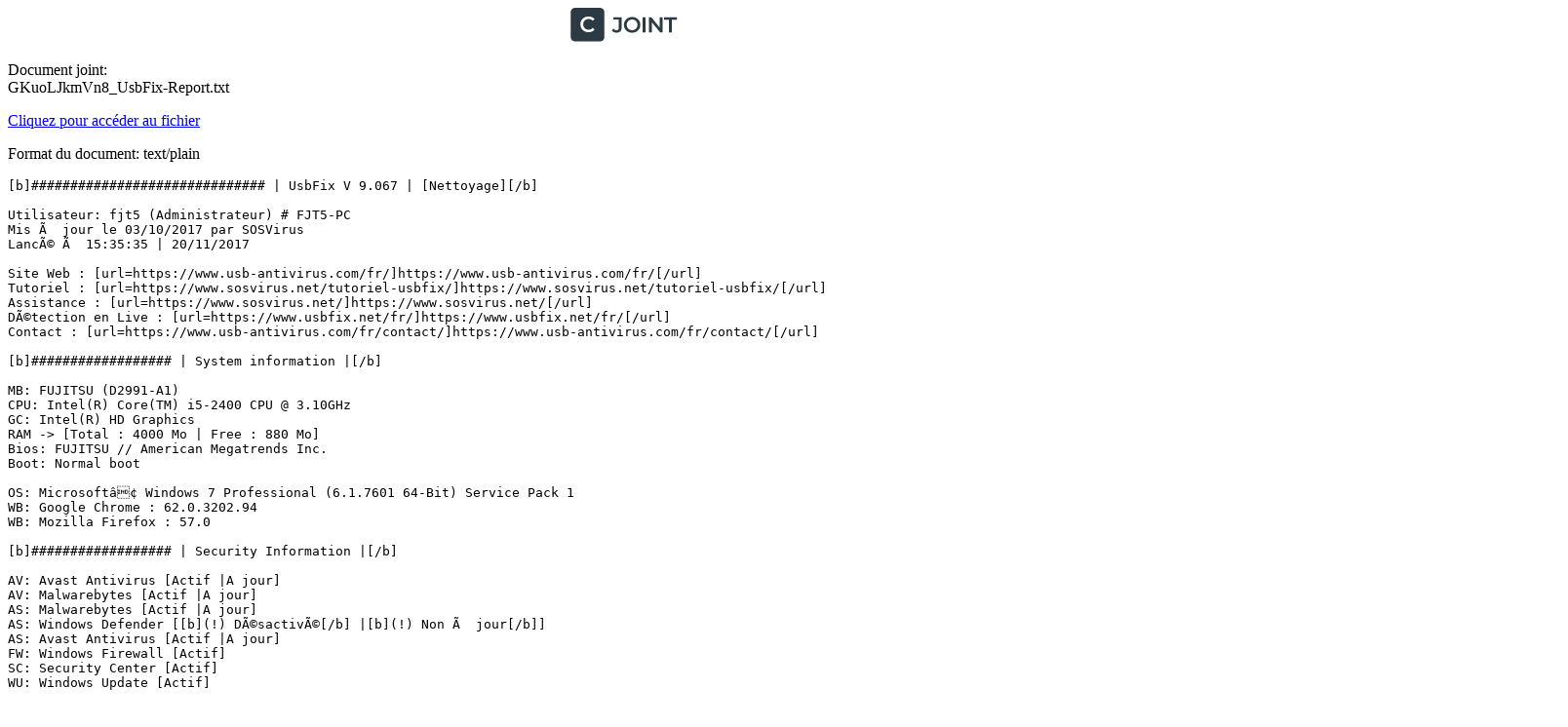

--- FILE ---
content_type: text/plain; charset=utf-8
request_url: https://www.cjoint.com/doc/17_11/GKuoLJkmVn8_UsbFix-Report.txt
body_size: 6897
content:
[b]############################## | UsbFix V 9.067 | [Nettoyage][/b]

Utilisateur: fjt5 (Administrateur) # FJT5-PC
Mis Ã  jour le 03/10/2017 par SOSVirus
LancÃ© Ã  15:35:35 | 20/11/2017

Site Web : [url=https://www.usb-antivirus.com/fr/]https://www.usb-antivirus.com/fr/[/url]
Tutoriel : [url=https://www.sosvirus.net/tutoriel-usbfix/]https://www.sosvirus.net/tutoriel-usbfix/[/url]
Assistance : [url=https://www.sosvirus.net/]https://www.sosvirus.net/[/url]
DÃ©tection en Live : [url=https://www.usbfix.net/fr/]https://www.usbfix.net/fr/[/url]
Contact : [url=https://www.usb-antivirus.com/fr/contact/]https://www.usb-antivirus.com/fr/contact/[/url]

[b]################## | System information |[/b]

MB: FUJITSU (D2991-A1) 
CPU: Intel(R) Core(TM) i5-2400 CPU @ 3.10GHz
GC: Intel(R) HD Graphics
RAM -> [Total : 4000 Mo | Free : 880 Mo]
Bios: FUJITSU // American Megatrends Inc.
Boot: Normal boot

OS: Microsoftâ¢ Windows 7 Professional (6.1.7601 64-Bit) Service Pack 1
WB: Google Chrome : 62.0.3202.94
WB: Mozilla Firefox : 57.0

[b]################## | Security Information |[/b]

AV: Avast Antivirus [Actif |A jour]
AV: Malwarebytes [Actif |A jour]
AS: Malwarebytes [Actif |A jour]
AS: Windows Defender [[b](!) DÃ©sactivÃ©[/b] |[b](!) Non Ã  jour[/b]]
AS: Avast Antivirus [Actif |A jour]
FW: Windows Firewall [Actif]
SC: Security Center [Actif]
WU: Windows Update [Actif]

[b]################## | Disk Information |[/b]

C:\ (%SystemDrive%) -> Disque fixe # 50 Go (8 Go libre(s) - 16%) [System] # NTFS
E:\ -> Disque fixe # 231 Go (166 Go libre(s) - 72%) [Data] # NTFS
F:\ -> Disque amovible # 4 Go (4 Go libre(s) - 100%) [ISMA] # FAT32
G:\ -> Disque amovible # 951 Mo (364 Mo libre(s) - 38%) [SANS TITRE] # FAT32

[b]################## | Recherche gÃ©nÃ©rique |[/b]

SupprimÃ©! G:\reseau.lnk
SupprimÃ©! G:\PHOTO FAMIlY.lnk
SupprimÃ©! G:\VIDEO.lnk
SupprimÃ©! G:\21-12-2016.lnk
SupprimÃ©! G:\SID ALI CHALABALA SPCIAL FTES 2014.lnk
SupprimÃ©! G:\numÃ©risation des sections non munis de coordonnÃ©es.lnk
SupprimÃ©! G:\ETAT DE SCAN ETABLI PAR LA DRC SETIF 2014.lnk
SupprimÃ©! G:\NABTI LOUIZA SAIDA 65 ANS FOGD LE 01.lnk
SupprimÃ©! G:\cheb aziz staifi ya Shaybi 2012.lnk
SupprimÃ©! G:\EDITION CHARIHAne 2016 Nasreddine hora hamoudi ya hamoudi.lnk
SupprimÃ©! G:\Nouveau document 2_1.lnk
SupprimÃ©! G:\Djamel sghir cheba Djamila - na3chak fi wahda.lnk
SupprimÃ©! G:\cheb adjel haja bantak 3ajbatni 2013 by farid.lnk
SupprimÃ©! G:\CHEB ZOUBIR rani nmout aliha.lnk
SupprimÃ©! G:\Cheb Khalil -Ya lasma Lwin lwin(2012).lnk
SupprimÃ©! G:\chanson algerienne ana li nhabek     .lnk
SupprimÃ©! G:\Bekakchi El Kheir   El mahboul essmah wech igoul  .lnk
SupprimÃ©! G:\Cheb Khalass 2014 - Habibi.lnk
SupprimÃ©! G:\salim et abla ntiya la3wina 2011.lnk
SupprimÃ©! G:\CHEB BOULBOUL El 3ine fel 3ine tla9ina letnine.lnk
SupprimÃ©! G:\CHEB BOULBOUL MALKOUM MALKOUM.lnk
SupprimÃ©! G:\Didine & Yamina - Rah Hbibi L'Ghali - Par Nina SÃ©tifienne.lnk
SupprimÃ©! G:\Djamila Duo Cheb Azzou - Nmout Alik (staifi chaoui 2013 mariage).lnk
SupprimÃ©! G:\Cheb Khalass 2o14-Wach Man Fayda (succÃÂ¨s 2O14).lnk
SupprimÃ©! G:\Dj Hams, Dj Yaya, Dj Aliloo - Chaoui Staifi 2017   .lnk
SupprimÃ©! G:\La Grande Soire Stifienne Chaoui CD1.lnk
SupprimÃ©! G:\Dj Aissa Staifi Chaoui Mix 2016.lnk
SupprimÃ©! G:\Compilation Staifi Chaoui 2016.lnk
SupprimÃ©! G:\staifi chaoui arassi 2016   .lnk
SupprimÃ©! G:\CHEB ZOUBIR ya labba aynik mlah.lnk
SupprimÃ©! G:\DJ FARID & CHEB FOUZI LHAMMI  LAAROUSSA ZINA ( MARIAGE STAIFI CHAOUI 2016 ) (1).lnk
SupprimÃ©! G:\FOUND.000.lnk
SupprimÃ©! G:\Nouveau dossier.lnk
SupprimÃ©! G:\Skypee.lnk
SupprimÃ©! G:\BILAN 2.01.2016.lnk
SupprimÃ©! G:\ETAT MENSUEL DES SALAIRES ET RAPPELS.lnk
SupprimÃ©! G:\staifi 2015.lnk
SupprimÃ©! G:\DCIM.lnk
SupprimÃ©! G:\personnel.lnk
SupprimÃ©! G:\System Volume Information.lnk
SupprimÃ©! G:\Skypee\AutoIt3.exe
SupprimÃ©! G:\Video.3gp
RestaurÃ©! [N] G:\21-12-2016.jpg
RestaurÃ©! [N] G:\SID ALI CHALABALA SPCIAL FTES 2014.mp3
RestaurÃ©! [N] G:\numÃ©risation des sections non munis de coordonnÃ©es.pdf
RestaurÃ©! [SHD] G:\Skypee
RestaurÃ©! [D] G:\BILAN 2.01.2016
RestaurÃ©! [N] G:\ETAT DE SCAN ETABLI PAR LA DRC SETIF 2014.xlsx
RestaurÃ©! [D] G:\ETAT MENSUEL DES SALAIRES ET RAPPELS
RestaurÃ©! [D] G:\staifi 2015
RestaurÃ©! [N] G:\NABTI LOUIZA SAIDA 65 ANS FOGD LE 01.02.2016 DR LAKER R.mpg
RestaurÃ©! [N] G:\Majida El Roumi - Esmaa AlbyÙØ§Ø¬Ø¯Ø© Ø§ÙØ±ÙÙÙ - Ø§Ø³ÙØ¹ ÙÙØ¨Ù.mp3
RestaurÃ©! [N] G:\cheb aziz staifi ya Shaybi 2012.mp3
RestaurÃ©! [D] G:\VIDEO
RestaurÃ©! [N] G:\EDITION CHARIHAne 2016 Nasreddine hora hamoudi ya hamoudi.mp3
RestaurÃ©! [N] G:\Nouveau document 2_1.pdf
RestaurÃ©! [N] G:\Djamel sghir cheba Djamila - na3chak fi wahda.mp3
RestaurÃ©! [N] G:\ÙØ´Ù Ø±Ø§ØªØ¨ ÙØ±ÙØ³Ù.xls
RestaurÃ©! [N] G:\reseau.doc
RestaurÃ©! [N] G:\cheb adjel haja bantak 3ajbatni 2013 by farid.mp3
RestaurÃ©! [N] G:\CHEB ZOUBIR rani nmout aliha.mp3
RestaurÃ©! [D] G:\DCIM
RestaurÃ©! [N] G:\Cheb Khalil -Ya lasma Lwin lwin(2012).mp3
RestaurÃ©! [N] G:\chanson algerienne ana li nhabek     .mp3
RestaurÃ©! [N] G:\Bekakchi El Kheir   El mahboul essmah wech igoul  .mp3
RestaurÃ©! [N] G:\Cheb Khalass 2014 - Habibi.mp3
RestaurÃ©! [N] G:\salim et abla ntiya la3wina 2011.mp3
RestaurÃ©! [N] G:\CHEB BOULBOUL El 3ine fel 3ine tla9ina letnine.mp3
RestaurÃ©! [N] G:\CHEB BOULBOUL MALKOUM MALKOUM.mp3
RestaurÃ©! [N] G:\Didine & Yamina - Rah Hbibi L'Ghali - Par Nina SÃ©tifienne.mp3
RestaurÃ©! [N] G:\Djamila Duo Cheb Azzou - Nmout Alik (staifi chaoui 2013 mariage).mp3
RestaurÃ©! [N] G:\Cheb Khalass 2o14-Wach Man Fayda (succÃÂ¨s 2O14).mp3
RestaurÃ©! [N] G:\Dj Hams, Dj Yaya, Dj Aliloo - Chaoui Staifi 2017   .mp3
RestaurÃ©! [N] G:\La Grande Soire Stifienne Chaoui CD1.mp3
RestaurÃ©! [N] G:\ÙÙØ§Ø¯Ø© Ø§ÙØ­ÙØ§ÙÙØ£ÙØ§ Ø¨Ø¹Ø´ÙÙ ÙØ§ÙÙØ©.mp3
RestaurÃ©! [N] G:\Dj Aissa Staifi Chaoui Mix 2016.mp3
RestaurÃ©! [N] G:\Compilation Staifi Chaoui 2016.mp3
RestaurÃ©! [N] G:\staifi chaoui arassi 2016   .mp3
RestaurÃ©! [N] G:\CHEB ZOUBIR ya labba aynik mlah.mp3
RestaurÃ©! [N] G:\Ø£Ø¬ÙÙ Ø£ØºÙÙØ© ÙÙÙØ±ÙØ§Ù ÙØ§Ø±Ø³ ØºÙÙÙÙ Ø´ÙÙ Ø´ÙÙ.mp3
RestaurÃ©! [N] G:\DJ FARID & CHEB FOUZI LHAMMI  LAAROUSSA ZINA ( MARIAGE STAIFI CHAOUI 2016 ) (1).mp3
RestaurÃ©! [D] G:\personnel
RestaurÃ©! [D] G:\FOUND.001

[b]################## | Startup |[/b]

F2 - HKLM\..\Winlogon : [Shell] explorer.exe
F2 - [x64] HKLM\..\Winlogon : [Shell] explorer.exe
F2 - HKLM\..\Winlogon : [Userinit] C:\Windows\System32\Userinit.exe,
F2 - [x64] HKLM\..\Winlogon : [Userinit] C:\Windows\System32\Userinit.exe,
04 - HKCU\..\Run : [swg] "C:\Program Files (x86)\Google\GoogleToolbarNotifier\GoogleToolbarNotifier.exe"
04 - HKCU\..\Run : [ISUSPM] "C:\Program Files (x86)\Common Files\InstallShield\UpdateService\ISUSPM.exe" -scheduler
04 - HKCU\..\Run : [CNAP2 Launcher] C:\Windows\system32\spool\DRIVERS\x64\3\CNAP2LAK.EXE
04 - HKLM\..\Run : [DeskUpdateNotifier] "c:\Fujitsu\Programs\DeskUpdate\DeskUpdateNotifier.exe"
04 - HKLM\..\Run : [NBKeyScan] "C:\Program Files (x86)\Nero\Nero8\Nero BackItUp\NBKeyScan.exe"
04 - HKLM\..\Run : [ArcSoft Connection Service] C:\Program Files (x86)\Common Files\ArcSoft\Connection Service\Bin\ACDaemon.exe
04 - HKLM\..\Run : [HP Software Update] C:\Program Files (x86)\Hp\HP Software Update\HPWuSchd2.exe
04 - [x64] HKLM\..\Run : [RtHDVCpl] C:\Program Files\Realtek\Audio\HDA\RAVCpl64.exe -s
04 - [x64] HKLM\..\Run : [CNAP2 Launcher] C:\Windows\system32\spool\DRIVERS\x64\3\CNAP2LAK.EXE
04 - [x64] HKLM\..\Run : [Monitor] C:\Windows\PixArt\PAC207\Monitor.exe
04 - [x64] HKLM\..\Run : [AvastUI.exe] "C:\Program Files\AVAST Software\Avast\AvLaunch.exe" /gui
04 - [x64] HKLM\..\Run : [CANON DR5010C SVC] rundll32.exe DR5KSVC.dll,EntryPointUserMessage
04 - [x64] HKLM\..\Run : [IgfxTray] "C:\Windows\system32\igfxtray.exe"
04 - [x64] HKLM\..\Run : [HotKeysCmds] "C:\Windows\system32\hkcmd.exe"
04 - [x64] HKLM\..\Run : [Persistence] "C:\Windows\system32\igfxpers.exe"
04 - HKU\S-1-5-19\..\Run : [Sidebar] %ProgramFiles%\Windows Sidebar\Sidebar.exe /autoRun
04 - HKU\S-1-5-20\..\Run : [Sidebar] %ProgramFiles%\Windows Sidebar\Sidebar.exe /autoRun
04 - HKU\S-1-5-21-2479720276-3799725718-1618845492-1000\..\Run : [swg] "C:\Program Files (x86)\Google\GoogleToolbarNotifier\GoogleToolbarNotifier.exe"
04 - HKU\S-1-5-21-2479720276-3799725718-1618845492-1000\..\Run : [ISUSPM] "C:\Program Files (x86)\Common Files\InstallShield\UpdateService\ISUSPM.exe" -scheduler
04 - HKU\S-1-5-21-2479720276-3799725718-1618845492-1000\..\Run : [CNAP2 Launcher] C:\Windows\system32\spool\DRIVERS\x64\3\CNAP2LAK.EXE
04 - HKU\S-1-5-19\..\RunOnce : [mctadmin] C:\Windows\System32\mctadmin.exe
04 - HKU\S-1-5-20\..\RunOnce : [mctadmin] C:\Windows\System32\mctadmin.exe
04GS - Alertes de surveillance de l'encre - HP Officejet 7500 E910.lnk : C:\Program Files\HP\HP Officejet 7500 E910\bin\HPStatusBL.dll,RunDLLEntry SERIALNUMBER=MY31B310CB05JB;CONNECTION=USB;MONITOR=1;
04GS - Adobe Gamma Loader.exe.lnk : C:\Program Files (x86)\Common Files\Adobe\Calibration\Adobe Gamma Loader.exe
04GS - WIDEsystem.lnk : C:\Program Files (x86)\Contex\WIDEsystem\WS.exe

[b]################## | C:\ %SystemDrive% - Disque Fixe (NTFS) |[/b]

[26/08/2011 - 18:58:44 | AC | 2 Ko] - C:\Lang.txt
[19/02/2014 - 10:07:35 | AC | 0 Ko] - C:\InstallationInfo.txt
[05/04/2016 - 14:30:30 | AC | 1 Ko] - C:\DriverInstall2016-04-05.txt
[20/11/2017 - 15:36:15 | AC | 3 Ko] - C:\usbfix-debug.txt
[20/11/2017 - 14:59:20 | ASH | 3072344 Ko] - C:\hiberfil.sys
[20/11/2017 - 14:59:24 | ASH | 4096460 Ko] - C:\pagefile.sys
[30/10/2016 - 09:44:18 | AC | 2 Ko] - C:\ctx.reg
[16/11/2017 - 08:59:10 | DC] - C:\Config.Msi
[30/12/2015 - 11:51:55 | AC | 0 Ko] - C:\AVScanner.ini
[02/11/2016 - 16:15:40 | AC | 297 Ko] - C:\PA207.DAT
[06/08/2017 - 14:28:11 | SHDC] - C:\$Recycle.Bin
[11/02/2011 - 21:02:35 | RASHC | 8 Ko] - C:\BOOTSECT.BAK
[14/07/2009 - 06:08:56 | SHD] - C:\Documents and Settings
[21/11/2010 - 04:23:51 | RASH | 375 Ko] - C:\bootmgr
[11/02/2011 - 21:02:34 | SHDC] - C:\Boot
[11/02/2011 - 21:09:24 | SHDC] - C:\Recovery
[30/12/2013 - 13:21:42 | DC] - C:\Fujitsu
[30/12/2013 - 22:04:08 | DC] - C:\Intel
[24/11/2014 - 15:37:50 | RHDC] - C:\MSOCache
[17/12/2014 - 10:10:41 | DC] - C:\Python25
[09/04/2015 - 14:31:51 | DC] - C:\kav
[24/04/2016 - 13:33:06 | DC] - C:\extraction base
[02/05/2017 - 09:11:44 | DC] - C:\avrescue
[02/05/2017 - 11:31:51 | DC] - C:\Temp
[15/05/2017 - 10:07:18 | DC] - C:\73fb109822c663cafd5bff8e
[25/05/2017 - 11:07:09 | DC] - C:\log
[13/06/2017 - 11:25:47 | DC] - C:\AdwCleaner
[03/07/2017 - 10:28:59 | DC] - C:\$AV_ASW
[16/11/2017 - 08:53:50 | DC] - C:\Program Files (x86)
[20/11/2017 - 13:51:27 | RDC] - C:\Users
[20/11/2017 - 14:17:48 | RDC] - C:\Program Files
[20/11/2017 - 14:55:00 | DC] - C:\Windows
[20/11/2017 - 14:55:14 | DC] - C:\FRST
[20/11/2017 - 15:11:47 | HDC] - C:\ProgramData
[20/11/2017 - 15:34:27 | DC] - C:\UsbFix

[b]################## | E:\ - Disque Fixe (NTFS) |[/b]

[20/09/2017 - 10:18:19 | A | 1074 Ko] - E:\hacker facebook backtrack v3.1.rar
[11/04/2017 - 10:13:10 | A | 15 Ko] - E:\RECEP AVRIL 2017.docx
[06/08/2017 - 14:28:11 | SHD] - E:\$RECYCLE.BIN
[19/02/2014 - 10:26:40 | D] - E:\Contex
[16/12/2014 - 10:08:57 | D] - E:\driver traceur HP 800ps
[08/11/2015 - 15:32:05 | D] - E:\cadastreretraite jpg
[03/02/2016 - 09:53:35 | D] - E:\DAS
[06/03/2016 - 11:31:22 | D] - E:\FORMATION  CADASTRE MUKTIFONCTIONNEL
[12/04/2016 - 10:23:56 | D] - E:\Canon
[18/04/2016 - 10:10:32 | D] - E:\DJEMILA TEST
[19/06/2016 - 11:09:07 | D] - E:\OEUVRES SOCIALES
[17/07/2016 - 10:21:23 | D] - E:\Cne CHAMORA
[20/07/2016 - 10:59:17 | D] - E:\ARCGIS
[05/12/2016 - 09:12:51 | D] - E:\mappe
[07/02/2017 - 10:05:17 | D] - E:\images
[04/06/2017 - 12:50:24 | D] - E:\Tenorshare
[13/06/2017 - 11:25:34 | D] - E:\fa44845d74431c7d8a3e4a
[20/06/2017 - 09:48:39 | D] - E:\SCAN REGISTRES
[08/08/2017 - 15:57:24 | D] - E:\scan courriers
[10/08/2017 - 10:19:53 | D] - E:\logiciels
[24/08/2017 - 08:13:56 | D] - E:\Excel
[19/09/2017 - 13:48:46 | D] - E:\fichiers word
[27/09/2017 - 09:14:31 | RD] - E:\SCAN DRC Setif
[05/11/2017 - 15:53:42 | D] - E:\scan plan
[14/11/2017 - 14:02:44 | D] - E:\CONVERSION
[15/11/2017 - 12:06:35 | D] - E:\DJJIMLA
[19/11/2017 - 10:27:52 | D] - E:\delivrance auto
[19/11/2017 - 14:05:52 | D] - E:\partage archive
[20/11/2017 - 15:06:58 | D] - E:\usb2
[20/11/2017 - 15:24:08 | D] - E:\Nouveau dossier (2)

[b]################## | F:\ - Disque USB (FAT32) |[/b]

[20/11/2017 - 15:15:02 | D] - F:\VIDEO
[20/11/2017 - 15:15:02 | D] - F:\DCIM
[20/11/2017 - 15:15:16 | SHD] - F:\boot
[12/11/2017 - 16:03:32 | N | 3096 Ko] - F:\fw8_upd8.usb
[12/11/2017 - 16:03:32 | N | 3096 Ko] - F:\HD-200s F303.kuf

[b]################## | G:\ - Disque USB (FAT32) |[/b]

[20/06/2012 - 15:26:02 | N | 5005 Ko] - G:\21-12-2016.jpg
[01/12/2015 - 09:41:22 | SHD] - G:\FOUND.000
[05/12/2016 - 11:35:18 | N | 49520 Ko] - G:\SID ALI CHALABALA SPCIAL FTES 2014.mp3
[19/01/2015 - 11:46:00 | N | 44573 Ko] - G:\numÃ©risation des sections non munis de coordonnÃ©es.pdf
[15/11/2015 - 11:23:58 | SHD] - G:\Skypee
[21/01/2016 - 11:15:40 | D] - G:\BILAN 2.01.2016
[13/01/2016 - 15:45:26 | N | 24 Ko] - G:\ETAT DE SCAN ETABLI PAR LA DRC SETIF 2014.xlsx
[22/12/2016 - 15:20:32 | D] - G:\ETAT MENSUEL DES SALAIRES ET RAPPELS
[06/04/2016 - 23:32:00 | D] - G:\staifi 2015
[01/02/2016 - 15:18:16 | N | 46742 Ko] - G:\NABTI LOUIZA SAIDA 65 ANS FOGD LE 01.02.2016 DR LAKER R.mpg
[11/04/2016 - 15:11:54 | N | 8832 Ko] - G:\Majida El Roumi - Esmaa Alby????? ?????? - ???? ????.mp3
[19/10/2016 - 15:19:04 | N | 6096 Ko] - G:\cheb aziz staifi ya Shaybi 2012.mp3
[20/11/2017 - 11:36:16 | D] - G:\VIDEO
[19/10/2016 - 16:09:02 | N | 6088 Ko] - G:\EDITION CHARIHAne 2016 Nasreddine hora hamoudi ya hamoudi.mp3
[22/05/2016 - 09:45:26 | N | 162 Ko] - G:\Nouveau document 2_1.pdf
[04/10/2016 - 16:12:14 | N | 5699 Ko] - G:\Djamel sghir cheba Djamila - na3chak fi wahda.mp3
[16/08/2016 - 15:08:48 | N | 1672 Ko] - G:\??? ???? ?????.xls
[30/11/2014 - 08:26:42 | N | 42 Ko] - G:\reseau.doc
[26/09/2016 - 15:22:16 | N | 5548 Ko] - G:\cheb adjel haja bantak 3ajbatni 2013 by farid.mp3
[26/09/2016 - 16:10:50 | N | 5139 Ko] - G:\CHEB ZOUBIR rani nmout aliha.mp3
[20/11/2017 - 11:36:18 | D] - G:\DCIM
[04/10/2016 - 16:07:54 | N | 6816 Ko] - G:\Cheb Khalil -Ya lasma Lwin lwin(2012).mp3
[21/11/2016 - 14:59:24 | N | 2645 Ko] - G:\chanson algerienne ana li nhabek     .mp3
[19/10/2016 - 16:08:58 | N | 5277 Ko] - G:\Bekakchi El Kheir   El mahboul essmah wech igoul  .mp3
[26/09/2016 - 15:08:50 | N | 5034 Ko] - G:\Cheb Khalass 2014 - Habibi.mp3
[06/10/2016 - 15:52:50 | N | 5002 Ko] - G:\salim et abla ntiya la3wina 2011.mp3
[26/09/2016 - 15:21:12 | N | 4924 Ko] - G:\CHEB BOULBOUL El 3ine fel 3ine tla9ina letnine.mp3
[26/09/2016 - 16:13:40 | N | 4879 Ko] - G:\CHEB BOULBOUL MALKOUM MALKOUM.mp3
[26/09/2016 - 15:06:14 | N | 4817 Ko] - G:\Didine & Yamina - Rah Hbibi L'Ghali - Par Nina SÃ©tifienne.mp3
[19/10/2016 - 15:36:18 | N | 4753 Ko] - G:\Djamila Duo Cheb Azzou - Nmout Alik (staifi chaoui 2013 mariage).mp3
[26/09/2016 - 15:13:30 | N | 4670 Ko] - G:\Cheb Khalass 2o14-Wach Man Fayda (succÃÂ¨s 2O14).mp3
[04/10/2016 - 16:03:00 | N | 74771 Ko] - G:\Dj Hams, Dj Yaya, Dj Aliloo - Chaoui Staifi 2017   .mp3
[04/10/2016 - 16:04:18 | N | 72939 Ko] - G:\La Grande Soire Stifienne Chaoui CD1.mp3
[11/04/2016 - 16:06:22 | N | 52094 Ko] - G:\????? ?????????? ????? ?????.mp3
[04/10/2016 - 15:26:46 | N | 44134 Ko] - G:\Dj Aissa Staifi Chaoui Mix 2016.mp3
[04/10/2016 - 15:42:00 | N | 41166 Ko] - G:\Compilation Staifi Chaoui 2016.mp3
[19/10/2016 - 15:11:10 | N | 12296 Ko] - G:\staifi chaoui arassi 2016   .mp3
[26/09/2016 - 16:08:00 | N | 6779 Ko] - G:\CHEB ZOUBIR ya labba aynik mlah.mp3
[13/04/2016 - 11:13:20 | N | 6494 Ko] - G:\???? ????? ??????? ???? ????? ??? ???.mp3
[19/10/2016 - 15:27:12 | N | 6100 Ko] - G:\DJ FARID & CHEB FOUZI LHAMMI  LAAROUSSA ZINA ( MARIAGE STAIFI CHAOUI 2016 ) (1).mp3
[28/12/2014 - 14:10:20 | D] - G:\personnel
[20/11/2017 - 11:45:40 | D] - G:\FOUND.001
[20/01/2016 - 16:17:02 | A | 80 Ko] - G:\BILAN 2.01.2016\Restitution  par DCW  realise par ANC 31 12-2015.xlsx
[20/01/2016 - 16:17:06 | A | 103 Ko] - G:\BILAN 2.01.2016\suivi  restitution ArretÃ© au 31-12-2015.xls
[21/01/2016 - 11:14:44 | D] - G:\BILAN 2.01.2016\20.01.2016 BILAN HADJIDJ
[21/01/2016 - 13:01:58 | A | 31 Ko] - G:\BILAN 2.01.2016\ETAT ARCHIVE.xlsx
[20/01/2016 - 16:16:08 | A | 15 Ko] - G:\BILAN 2.01.2016\20.01.2016 BILAN HADJIDJ\b.b.a.docx
[18/01/2016 - 11:54:42 | A | 15 Ko] - G:\BILAN 2.01.2016\20.01.2016 BILAN HADJIDJ\batna.docx
[18/01/2016 - 12:37:50 | A | 22 Ko] - G:\BILAN 2.01.2016\20.01.2016 BILAN HADJIDJ\bilan   tanssmi   .docx
[18/01/2016 - 13:09:16 | A | 16 Ko] - G:\BILAN 2.01.2016\20.01.2016 BILAN HADJIDJ\bÃ©jaia.docx
[18/01/2016 - 12:35:06 | A | 15 Ko] - G:\BILAN 2.01.2016\20.01.2016 BILAN HADJIDJ\jijel.docx
[18/01/2016 - 13:21:10 | A | 12 Ko] - G:\BILAN 2.01.2016\20.01.2016 BILAN HADJIDJ\MILA.docx
[18/01/2016 - 11:47:52 | A | 77 Ko] - G:\BILAN 2.01.2016\20.01.2016 BILAN HADJIDJ\sÃ©tif.doc
[22/12/2016 - 14:46:08 | A | 88 Ko] - G:\ETAT MENSUEL DES SALAIRES ET RAPPELS\ETAT MENSUEL DES SALAIRES ET RAPPELS 2016.xlsx
[22/12/2016 - 15:07:02 | A | 11 Ko] - G:\ETAT MENSUEL DES SALAIRES ET RAPPELS\Monsieur le Directeur GÃ©nÃ©ra1.docx
[22/12/2016 - 14:58:58 | AH | 0 Ko] - G:\ETAT MENSUEL DES SALAIRES ET RAPPELS\~$nsieur le Directeur GÃ©nÃ©ra1.docx
[14/12/2016 - 09:43:06 | D] - G:\personnel\personnelle isma
[24/11/2014 - 10:10:02 | A | 22 Ko] - G:\personnel\Bonjour Ã  tous.docx
[15/09/2016 - 10:17:54 | A | 231 Ko] - G:\personnel\personnelle isma\0-02-01-15c438c607954b1294f564afd2d2556be27b814cb424fc90bcb476895a2d79cb_full.jpg
[15/09/2016 - 10:17:54 | A | 158 Ko] - G:\personnel\personnelle isma\0-02-01-2d25aa799bea345b38f1aef2eeca583bd0f7ff67415195aa7575f1686b556c56_full.jpg
[15/09/2016 - 10:17:56 | A | 182 Ko] - G:\personnel\personnelle isma\0-02-01-35336edfda130bff5900f36271d8d90387e5f06b71886794522cbd889e3d25d8_full.jpg
[15/09/2016 - 14:29:34 | A | 197 Ko] - G:\personnel\personnelle isma\0-02-01-3fe8b67b117c7af01db94748e61dbe14b3c7339f7907b3a3ccaaddb45a73f414_full.jpg
[25/09/2016 - 16:18:30 | A | 150 Ko] - G:\personnel\personnelle isma\0-02-01-467f88b02818dbeb2f8e509955d96296ac99e9dd6eaafb048b8d4fe9f23cd006_full.jpg
[15/09/2016 - 10:17:56 | A | 163 Ko] - G:\personnel\personnelle isma\0-02-01-498174c85bbb13309ad2f00768dd5d663dc758eb239e93c765296a60cc0ec47d_full.jpg
[15/09/2016 - 10:17:54 | A | 234 Ko] - G:\personnel\personnelle isma\0-02-01-564600d8beb91a042a058abf6b42f6dbe67693c12370764dd5a6bfcbbca70b68_full.jpg
[15/09/2016 - 10:17:54 | A | 226 Ko] - G:\personnel\personnelle isma\0-02-01-62011b882ae2c9cffa35a9070d648cb22642265994c2dd3e07f391ec380a308e_full.jpg
[15/09/2016 - 10:17:56 | A | 224 Ko] - G:\personnel\personnelle isma\0-02-01-7482f8c9567682106b12f8f13d94674c3320f23b2249da2537d4c5fcc1a2a74e_full.jpg
[15/09/2016 - 10:17:54 | A | 171 Ko] - G:\personnel\personnelle isma\0-02-01-75ee5629af604b416786290f57bc8eafbfb633c908538e457171cfb403b59a14_full.jpg
[15/09/2016 - 10:17:56 | A | 244 Ko] - G:\personnel\personnelle isma\0-02-01-7bf0f008345d72bb1ca983086f823364d41015b5d6f56b89517d10a4da47c551_full.jpg
[15/09/2016 - 10:17:54 | A | 126 Ko] - G:\personnel\personnelle isma\0-02-01-9def6af48ecec0d3c15ce8827b3855b58c118fdbd43e80f9ee716128cf240740_full.jpg
[15/09/2016 - 14:29:26 | A | 220 Ko] - G:\personnel\personnelle isma\0-02-01-ae33681bce278bf4efe99c639215a158104b681bb5d219cb8709b63bb69744e8_full.jpg
[15/09/2016 - 10:17:56 | A | 192 Ko] - G:\personnel\personnelle isma\0-02-01-b3b77389676aec1cb72ca9f232b306dd02d5e9a2896b7b363d760d57f4d16608_full.jpg
[26/09/2016 - 08:47:02 | A | 51 Ko] - G:\personnel\personnelle isma\0-02-01-b61d1974c601242a0352fc1f4cf5951ee479deb6fbccc39f9d70d88beb398942_full.jpg
[15/09/2016 - 10:17:54 | A | 195 Ko] - G:\personnel\personnelle isma\0-02-01-b97158073726fcc56606f24e5437ff8e93b8531a5840393526a0c95d9d02c61f_full.jpg
[15/09/2016 - 14:29:28 | A | 147 Ko] - G:\personnel\personnelle isma\0-02-01-cb379701a87a6f9bcf0168717fdf7182553910707a3f577b11239606ff1a3b66_full.jpg
[15/09/2016 - 10:17:56 | A | 171 Ko] - G:\personnel\personnelle isma\0-02-01-cf5e1e654fa4890fa8b4e199a5e4b83061576c8c84da61361751877afe3e2f8e_full.jpg
[28/09/2016 - 10:11:56 | A | 170 Ko] - G:\personnel\personnelle isma\0-02-05-73e7f5b74bc39dfee18eac6cac80a6ff006ef0fbce3222fd584afb7cf0ce2fee_full.jpg
[15/06/2016 - 09:58:18 | A | 49 Ko] - G:\personnel\personnelle isma\13445821_314699652195479_2003960496398983652_n.jpg
[14/12/2016 - 09:43:06 | A | 207 Ko] - G:\personnel\personnelle isma\acte mariage NB.jpg
[14/12/2016 - 09:41:22 | A | 239 Ko] - G:\personnel\personnelle isma\acte mariage0001.jpg
[14/11/2016 - 14:47:50 | A | 533 Ko] - G:\personnel\personnelle isma\ASSURANCE1.jpg
[14/11/2016 - 15:12:18 | A | 832 Ko] - G:\personnel\personnelle isma\ASSURANCE2.jpg
[11/06/2015 - 09:55:22 | A | 1128 Ko] - G:\personnel\personnelle isma\atestation de travail.JPG
[11/07/2016 - 11:01:44 | A | 1118 Ko] - G:\personnel\personnelle isma\atestation de travail2.JPG
[16/06/2015 - 15:08:54 | A | 1125 Ko] - G:\personnel\personnelle isma\autorisation  d etude.JPG
[11/06/2015 - 11:33:32 | A | 419 Ko] - G:\personnel\personnelle isma\bon de sortie.JPG
[18/06/2015 - 13:44:04 | A | 14 Ko] - G:\personnel\personnelle isma\bon de sortie2.jpg
[30/11/2016 - 14:39:12 | A | 14767 Ko] - G:\personnel\personnelle isma\cahier aprÃ©ciation.pdf
[17/06/2015 - 09:58:38 | A | 49 Ko] - G:\personnel\personnelle isma\CV1.docx
[19/04/2016 - 11:23:24 | A | 725 Ko] - G:\personnel\personnelle isma\DECISION FNPOS.jpg
[11/10/2016 - 11:31:42 | A | 17 Ko] - G:\personnel\personnelle isma\demission El hadj djamila.docx
[03/05/2016 - 15:09:58 | A | 33 Ko] - G:\personnel\personnelle isma\dossier banque.JPG
[03/05/2016 - 15:33:12 | A | 250 Ko] - G:\personnel\personnelle isma\dossier banque.pdf
[03/05/2016 - 15:11:24 | A | 29 Ko] - G:\personnel\personnelle isma\dossier banque_2.JPG
[03/05/2016 - 15:19:42 | A | 30 Ko] - G:\personnel\personnelle isma\dossier banque_3.JPG
[03/05/2016 - 15:25:20 | A | 32 Ko] - G:\personnel\personnelle isma\dossier banque_4.JPG
[03/05/2016 - 15:22:44 | A | 19 Ko] - G:\personnel\personnelle isma\dossier banque_5.JPG
[03/05/2016 - 15:29:36 | A | 41 Ko] - G:\personnel\personnelle isma\dossier banque_6.JPG
[03/05/2016 - 09:23:38 | A | 3381 Ko] - G:\personnel\personnelle isma\impot.JPG
[10/08/2016 - 15:15:36 | A | 69 Ko] - G:\personnel\personnelle isma\ISMA.JPG
[11/08/2016 - 11:48:28 | A | 22 Ko] - G:\personnel\personnelle isma\ISMA2.jpg
[21/07/2016 - 13:54:06 | A | 240 Ko] - G:\personnel\personnelle isma\ordonnance.jpg
[28/11/2016 - 14:59:40 | A | 600 Ko] - G:\personnel\personnelle isma\questionnaires banque.JPG
[28/11/2016 - 14:59:40 | A | 754 Ko] - G:\personnel\personnelle isma\questionnaires banque_2.JPG
[28/11/2016 - 14:59:40 | A | 843 Ko] - G:\personnel\personnelle isma\questionnaires banque_3.JPG
[28/11/2016 - 14:59:40 | A | 317 Ko] - G:\personnel\personnelle isma\questionnaires banque_4.JPG
[28/11/2016 - 14:59:42 | A | 995 Ko] - G:\personnel\personnelle isma\questionnaires banque_5.JPG
[28/11/2016 - 14:59:42 | A | 1024 Ko] - G:\personnel\personnelle isma\questionnaires banque_6.JPG
[11/04/2016 - 10:08:26 | A | 519 Ko] - G:\personnel\personnelle isma\relevÃ© du bac.JPG
[11/06/2015 - 08:48:20 | A | 4453 Ko] - G:\personnel\personnelle isma\relevÃ©e des 3 ans DEUA.JPG
[09/11/2016 - 16:05:16 | D] - G:\personnel\personnelle isma\convention du crÃ©dit bancaire
[09/11/2016 - 15:57:16 | A | 1157 Ko] - G:\personnel\personnelle isma\convention du crÃ©dit bancaire\Section numÃ©risÃ©e 1.JPG
[09/11/2016 - 15:57:18 | A | 1442 Ko] - G:\personnel\personnelle isma\convention du crÃ©dit bancaire\Section numÃ©risÃ©e 1_2.JPG
[09/11/2016 - 15:57:18 | A | 1306 Ko] - G:\personnel\personnelle isma\convention du crÃ©dit bancaire\Section numÃ©risÃ©e 1_3.JPG
[09/11/2016 - 15:57:18 | A | 1500 Ko] - G:\personnel\personnelle isma\convention du crÃ©dit bancaire\Section numÃ©risÃ©e 1_4.JPG
[09/11/2016 - 15:57:20 | A | 1407 Ko] - G:\personnel\personnelle isma\convention du crÃ©dit bancaire\Section numÃ©risÃ©e 1_5.JPG
[09/11/2016 - 16:02:58 | A | 1463 Ko] - G:\personnel\personnelle isma\convention du crÃ©dit bancaire\Section numÃ©risÃ©e 1_6.JPG
[09/11/2016 - 15:57:20 | A | 1380 Ko] - G:\personnel\personnelle isma\convention du crÃ©dit bancaire\Section numÃ©risÃ©e 1_7.JPG
[20/11/2017 - 11:45:40 | N | 4 Ko] - G:\FOUND.001\FILE0000.CHK
[20/11/2017 - 11:45:40 | N | 364 Ko] - G:\FOUND.001\FILE0001.CHK

[b]Analyse rÃ©alisÃ©e en 47.86 secondes[/b]

[b]################## | E.O.F | [url=https://www.sosvirus.net/]https://www.sosvirus.net/[/url] | [url=https://www.usb-antivirus.com/fr/]https://www.usb-antivirus.com/fr/[/url] |[/b]
